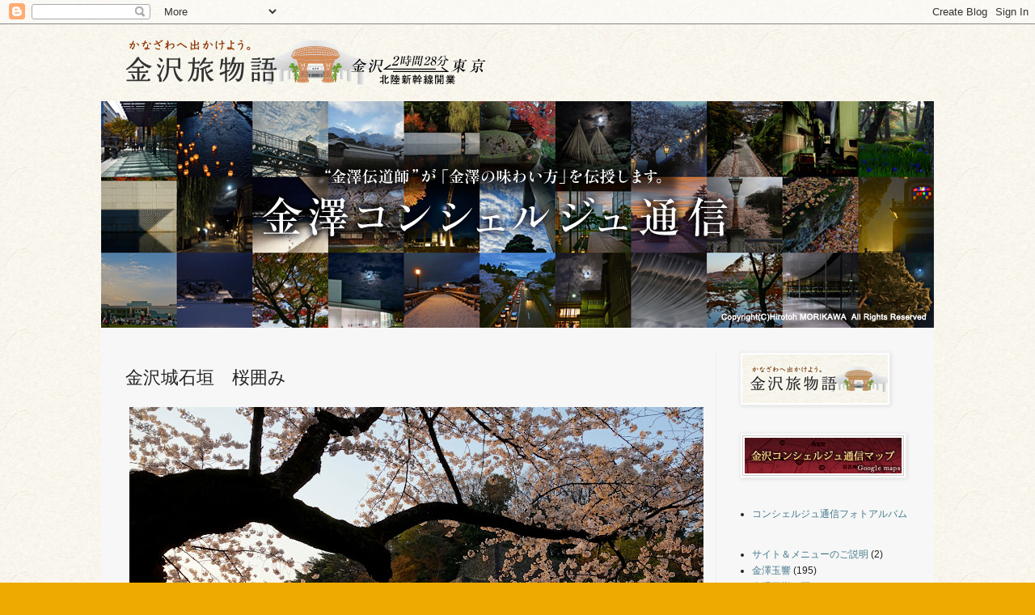

--- FILE ---
content_type: text/html; charset=UTF-8
request_url: http://concierge.kanazawa-kankoukyoukai.or.jp/2015/03/blog-post.html
body_size: 11145
content:
<!DOCTYPE html>
<html class='v2' dir='ltr' xmlns='http://www.w3.org/1999/xhtml' xmlns:b='http://www.google.com/2005/gml/b' xmlns:data='http://www.google.com/2005/gml/data' xmlns:expr='http://www.google.com/2005/gml/expr'>
<head>
<link href='https://www.blogger.com/static/v1/widgets/335934321-css_bundle_v2.css' rel='stylesheet' type='text/css'/>
<meta content='width=1100' name='viewport'/>
<meta content='text/html; charset=UTF-8' http-equiv='Content-Type'/>
<meta content='blogger' name='generator'/>
<link href='http://concierge.kanazawa-kankoukyoukai.or.jp/favicon.ico' rel='icon' type='image/x-icon'/>
<link href='http://concierge.kanazawa-kankoukyoukai.or.jp/2015/03/blog-post.html' rel='canonical'/>
<link rel="alternate" type="application/atom+xml" title="金澤コンシェルジュ通信 - Atom" href="http://concierge.kanazawa-kankoukyoukai.or.jp/feeds/posts/default" />
<link rel="alternate" type="application/rss+xml" title="金澤コンシェルジュ通信 - RSS" href="http://concierge.kanazawa-kankoukyoukai.or.jp/feeds/posts/default?alt=rss" />
<link rel="service.post" type="application/atom+xml" title="金澤コンシェルジュ通信 - Atom" href="https://www.blogger.com/feeds/6598700803280313202/posts/default" />

<link rel="alternate" type="application/atom+xml" title="金澤コンシェルジュ通信 - Atom" href="http://concierge.kanazawa-kankoukyoukai.or.jp/feeds/1999752734150607976/comments/default" />
<!--Can't find substitution for tag [blog.ieCssRetrofitLinks]-->
<link href='https://blogger.googleusercontent.com/img/b/R29vZ2xl/AVvXsEgEp1KBCl4Hrxvyiq3zwrjNDTHYbPG3v-M7LH_WLGZmG7X43ai6pi6s_nbxdn0iZGSXnU_MWDUGB0iLCx4phZQ4Ed4mIWVLTSU8tsedevlsE8Qxr8bM5_LbHBLN2Ogd2vewAcPQx-RoBsI/s710/%25E9%2587%2591%25E6%25B2%25A2%25E5%259F%258E%25E7%259F%25B3%25E5%259E%25A3%25E6%25A1%259CDSC08571.jpg' rel='image_src'/>
<meta content='http://concierge.kanazawa-kankoukyoukai.or.jp/2015/03/blog-post.html' property='og:url'/>
<meta content='金沢城石垣　桜囲み' property='og:title'/>
<meta content='　以前にも書いているけど、金澤での花見は廻りの風景との‘調和による美’を意識するとより味わい深い。ここは金沢城と兼六園を繋ぐ石川橋から真弓坂入口方面に向かって緩やかに降りていく蓮池門通りの中程。 　通り脇に斜面に、お堀通りを挟んで金沢城側にも二段に分かれて咲く桜、見事な石垣、その...' property='og:description'/>
<meta content='https://blogger.googleusercontent.com/img/b/R29vZ2xl/AVvXsEgEp1KBCl4Hrxvyiq3zwrjNDTHYbPG3v-M7LH_WLGZmG7X43ai6pi6s_nbxdn0iZGSXnU_MWDUGB0iLCx4phZQ4Ed4mIWVLTSU8tsedevlsE8Qxr8bM5_LbHBLN2Ogd2vewAcPQx-RoBsI/w1200-h630-p-k-no-nu/%25E9%2587%2591%25E6%25B2%25A2%25E5%259F%258E%25E7%259F%25B3%25E5%259E%25A3%25E6%25A1%259CDSC08571.jpg' property='og:image'/>
<title>金澤コンシェルジュ通信: 金沢城石垣&#12288;桜囲み</title>
<style id='page-skin-1' type='text/css'><!--
/*
-----------------------------------------------
Blogger Template Style
Name:     Simple
Designer: Blogger
URL:      www.blogger.com
----------------------------------------------- */
/* Content
----------------------------------------------- */
body {
font: normal normal 12px Arial, Tahoma, Helvetica, FreeSans, sans-serif;
color: #222222;
background: #eeaa00 url(http://3.bp.blogspot.com/-Wj9hLwsF9dU/Vq6uMWr1LoI/AAAAAAAAB2c/tTyk7-4MI08/s0-r/bk.jpg) repeat scroll top left;
padding: 0 40px 40px 40px;
}
html body .region-inner {
min-width: 0;
max-width: 100%;
width: auto;
}
h2 {
font-size: 22px;
}
a:link {
text-decoration:none;
color: #43798a;
}
a:visited {
text-decoration:none;
color: #888888;
}
a:hover {
text-decoration:underline;
color: #a2c4c9;
}
.body-fauxcolumn-outer .fauxcolumn-inner {
background: transparent none repeat scroll top left;
_background-image: none;
}
.body-fauxcolumn-outer .cap-top {
position: absolute;
z-index: 1;
height: 400px;
width: 100%;
}
.body-fauxcolumn-outer .cap-top .cap-left {
width: 100%;
background: transparent none repeat-x scroll top left;
_background-image: none;
}
.content-outer {
-moz-box-shadow: 0 0 40px rgba(0, 0, 0, .15);
-webkit-box-shadow: 0 0 5px rgba(0, 0, 0, .15);
-goog-ms-box-shadow: 0 0 10px #333333;
box-shadow: 0 0 40px rgba(0, 0, 0, .15);
margin-bottom: 1px;
}
.content-inner {
padding: 10px 10px;
}
.content-inner {
background-color: #f7f7f7;
}
/* Header
----------------------------------------------- */
.header-outer {
background: transparent url(//www.blogblog.com/1kt/simple/gradients_light.png) repeat-x scroll 0 -400px;
_background-image: none;
}
.Header h1 {
font: normal normal 60px Arial, Tahoma, Helvetica, FreeSans, sans-serif;
color: #ffffff;
text-shadow: 1px 2px 3px rgba(0, 0, 0, .2);
}
.Header h1 a {
color: #ffffff;
}
.Header .description {
font-size: 140%;
color: #ffffff;
}
.header-inner .Header .titlewrapper {
padding: 22px 30px;
}
.header-inner .Header .descriptionwrapper {
padding: 0 30px;
}
/* Tabs
----------------------------------------------- */
.tabs-inner .section:first-child {
border-top: 0 solid #eeeeee;
}
.tabs-inner .section:first-child ul {
margin-top: -0;
border-top: 0 solid #eeeeee;
border-left: 0 solid #eeeeee;
border-right: 0 solid #eeeeee;
}
.tabs-inner .widget ul {
background: #f5f5f5 url(//www.blogblog.com/1kt/simple/gradients_light.png) repeat-x scroll 0 -800px;
_background-image: none;
border-bottom: 1px solid #eeeeee;
margin-top: 0;
margin-left: -30px;
margin-right: -30px;
}
.tabs-inner .widget li a {
display: inline-block;
padding: .6em 1em;
font: normal normal 14px Arial, Tahoma, Helvetica, FreeSans, sans-serif;
color: #999999;
border-left: 1px solid #f7f7f7;
border-right: 1px solid #eeeeee;
}
.tabs-inner .widget li:first-child a {
border-left: none;
}
.tabs-inner .widget li.selected a, .tabs-inner .widget li a:hover {
color: #000000;
background-color: #eeeeee;
text-decoration: none;
}
/* Columns
----------------------------------------------- */
.main-outer {
border-top: 0 solid #eeeeee;
}
.fauxcolumn-left-outer .fauxcolumn-inner {
border-right: 1px solid #eeeeee;
}
.fauxcolumn-right-outer .fauxcolumn-inner {
border-left: 1px solid #eeeeee;
}
/* Headings
----------------------------------------------- */
div.widget > h2,
div.widget h2.title {
margin: 0 0 1em 0;
font: normal bold 11px Arial, Tahoma, Helvetica, FreeSans, sans-serif;
color: #000000;
}
/* Widgets
----------------------------------------------- */
.widget .zippy {
color: #999999;
text-shadow: 2px 2px 1px rgba(0, 0, 0, .1);
}
.widget .popular-posts ul {
list-style: none;
}
/* Posts
----------------------------------------------- */
h2.date-header {
font: normal bold 11px Arial, Tahoma, Helvetica, FreeSans, sans-serif;
}
.date-header span {
background-color: transparent;
color: #222222;
padding: inherit;
letter-spacing: inherit;
margin: inherit;
}
.main-inner {
padding-top: 30px;
padding-bottom: 30px;
}
.main-inner .column-center-inner {
padding: 0 15px;
}
.main-inner .column-center-inner .section {
margin: 0 15px;
}
.post {
margin: 0 0 25px 0;
}
h3.post-title, .comments h4 {
font: normal normal 22px Arial, Tahoma, Helvetica, FreeSans, sans-serif;
margin: .75em 0 0;
}
.post-body {
font-size: 110%;
line-height: 1.4;
position: relative;
}
.post-body img, .post-body .tr-caption-container, .Profile img, .Image img,
.BlogList .item-thumbnail img {
padding: 2px;
background: #ffffff;
border: 1px solid #eeeeee;
-moz-box-shadow: 1px 1px 5px rgba(0, 0, 0, .1);
-webkit-box-shadow: 1px 1px 5px rgba(0, 0, 0, .1);
box-shadow: 1px 1px 5px rgba(0, 0, 0, .1);
}
.post-body img, .post-body .tr-caption-container {
padding: 5px;
}
.post-body .tr-caption-container {
color: #222222;
}
.post-body .tr-caption-container img {
padding: 0;
background: transparent;
border: none;
-moz-box-shadow: 0 0 0 rgba(0, 0, 0, .1);
-webkit-box-shadow: 0 0 0 rgba(0, 0, 0, .1);
box-shadow: 0 0 0 rgba(0, 0, 0, .1);
}
.post-header {
margin: 0 0 1.5em;
line-height: 1.6;
font-size: 90%;
}
.post-footer {
margin: 20px -2px 0;
padding: 5px 10px;
color: #666666;
background-color: #f9f9f9;
border-bottom: 1px solid #eeeeee;
line-height: 1.6;
font-size: 90%;
}
#comments .comment-author {
padding-top: 1.5em;
border-top: 1px solid #eeeeee;
background-position: 0 1.5em;
}
#comments .comment-author:first-child {
padding-top: 0;
border-top: none;
}
.avatar-image-container {
margin: .2em 0 0;
}
#comments .avatar-image-container img {
border: 1px solid #eeeeee;
}
/* Comments
----------------------------------------------- */
.comments .comments-content .icon.blog-author {
background-repeat: no-repeat;
background-image: url([data-uri]);
}
.comments .comments-content .loadmore a {
border-top: 1px solid #999999;
border-bottom: 1px solid #999999;
}
.comments .comment-thread.inline-thread {
background-color: #f9f9f9;
}
.comments .continue {
border-top: 2px solid #999999;
}
/* Accents
---------------------------------------------- */
.section-columns td.columns-cell {
border-left: 1px solid #eeeeee;
}
.blog-pager {
background: transparent none no-repeat scroll top center;
}
.blog-pager-older-link, .home-link,
.blog-pager-newer-link {
background-color: #f7f7f7;
padding: 5px;
}
.footer-outer {
border-top: 0 dashed #bbbbbb;
}
/* Mobile
----------------------------------------------- */
body.mobile  {
background-size: auto;
}
.mobile .body-fauxcolumn-outer {
background: transparent none repeat scroll top left;
}
.mobile .body-fauxcolumn-outer .cap-top {
background-size: 100% auto;
}
.mobile .content-outer {
-webkit-box-shadow: 0 0 3px rgba(0, 0, 0, .15);
box-shadow: 0 0 3px rgba(0, 0, 0, .15);
}
.mobile .tabs-inner .widget ul {
margin-left: 0;
margin-right: 0;
}
.mobile .post {
margin: 0;
}
.mobile .main-inner .column-center-inner .section {
margin: 0;
}
.mobile .date-header span {
padding: 0.1em 10px;
margin: 0 -10px;
}
.mobile h3.post-title {
margin: 0;
}
.mobile .blog-pager {
background: transparent none no-repeat scroll top center;
}
.mobile .footer-outer {
border-top: none;
}
.mobile .main-inner, .mobile .footer-inner {
background-color: #f7f7f7;
}
.mobile-index-contents {
color: #222222;
}
.mobile-link-button {
background-color: #43798a;
}
.mobile-link-button a:link, .mobile-link-button a:visited {
color: #ffffff;
}
.mobile .tabs-inner .section:first-child {
border-top: none;
}
.mobile .tabs-inner .PageList .widget-content {
background-color: #eeeeee;
color: #000000;
border-top: 1px solid #eeeeee;
border-bottom: 1px solid #eeeeee;
}
.mobile .tabs-inner .PageList .widget-content .pagelist-arrow {
border-left: 1px solid #eeeeee;
}
.content-outer {
-moz-box-shadow: none;
-goog-ms-box-shadow: none;
box-shadow: none;
}
.content-inner {
padding:0px;
}
div.widget > h2, div.widget h2.title {
margin: 0 0 0.5em 0;
font: normal bold 11px Arial, Tahoma, Helvetica, FreeSans, sans-serif;
color: #000000;
}
.post-body img{
background: none;
border: none;
-moz-box-shadow: none;
-webkit-box-shadow: none;
box-shadow: none;
}
--></style>
<style id='template-skin-1' type='text/css'><!--
body {
min-width: 1030px;
}
.content-outer, .content-fauxcolumn-outer, .region-inner {
min-width: 1030px;
max-width: 1030px;
_width: 1030px;
}
.main-inner .columns {
padding-left: 0px;
padding-right: 270px;
}
.main-inner .fauxcolumn-center-outer {
left: 0px;
right: 270px;
/* IE6 does not respect left and right together */
_width: expression(this.parentNode.offsetWidth -
parseInt("0px") -
parseInt("270px") + 'px');
}
.main-inner .fauxcolumn-left-outer {
width: 0px;
}
.main-inner .fauxcolumn-right-outer {
width: 270px;
}
.main-inner .column-left-outer {
width: 0px;
right: 100%;
margin-left: -0px;
}
.main-inner .column-right-outer {
width: 270px;
margin-right: -270px;
}
#layout {
min-width: 0;
}
#layout .content-outer {
min-width: 0;
width: 800px;
}
#layout .region-inner {
min-width: 0;
width: auto;
}
--></style>
<script type='text/javascript'>
var gaJsHost = (("https:" == document.location.protocol) ? "https://ssl." : "http://www.");
document.write(unescape("%3Cscript src='" + gaJsHost + "google-analytics.com/ga.js' type='text/javascript'%3E%3C/script%3E"));
</script>
<script type='text/javascript'>
try {
var pageTracker = _gat._getTracker("UA-15998932-1");
pageTracker._trackPageview();
} catch(err) {}</script>
<link href='https://www.blogger.com/dyn-css/authorization.css?targetBlogID=6598700803280313202&amp;zx=d726cb67-0c0c-4fa4-a8a1-0cb86e5d7a0f' media='none' onload='if(media!=&#39;all&#39;)media=&#39;all&#39;' rel='stylesheet'/><noscript><link href='https://www.blogger.com/dyn-css/authorization.css?targetBlogID=6598700803280313202&amp;zx=d726cb67-0c0c-4fa4-a8a1-0cb86e5d7a0f' rel='stylesheet'/></noscript>
<meta name='google-adsense-platform-account' content='ca-host-pub-1556223355139109'/>
<meta name='google-adsense-platform-domain' content='blogspot.com'/>

</head>
<body class='loading variant-bold'>
<div class='navbar section' id='navbar' name='Navbar'><div class='widget Navbar' data-version='1' id='Navbar1'><script type="text/javascript">
    function setAttributeOnload(object, attribute, val) {
      if(window.addEventListener) {
        window.addEventListener('load',
          function(){ object[attribute] = val; }, false);
      } else {
        window.attachEvent('onload', function(){ object[attribute] = val; });
      }
    }
  </script>
<div id="navbar-iframe-container"></div>
<script type="text/javascript" src="https://apis.google.com/js/platform.js"></script>
<script type="text/javascript">
      gapi.load("gapi.iframes:gapi.iframes.style.bubble", function() {
        if (gapi.iframes && gapi.iframes.getContext) {
          gapi.iframes.getContext().openChild({
              url: 'https://www.blogger.com/navbar/6598700803280313202?po\x3d1999752734150607976\x26origin\x3dhttp://concierge.kanazawa-kankoukyoukai.or.jp',
              where: document.getElementById("navbar-iframe-container"),
              id: "navbar-iframe"
          });
        }
      });
    </script><script type="text/javascript">
(function() {
var script = document.createElement('script');
script.type = 'text/javascript';
script.src = '//pagead2.googlesyndication.com/pagead/js/google_top_exp.js';
var head = document.getElementsByTagName('head')[0];
if (head) {
head.appendChild(script);
}})();
</script>
</div></div>
<div class='body-fauxcolumns'>
<div class='fauxcolumn-outer body-fauxcolumn-outer'>
<div class='cap-top'>
<div class='cap-left'></div>
<div class='cap-right'></div>
</div>
<div class='fauxborder-left'>
<div class='fauxborder-right'></div>
<div class='fauxcolumn-inner'>
</div>
</div>
<div class='cap-bottom'>
<div class='cap-left'></div>
<div class='cap-right'></div>
</div>
</div>
</div>
<div class='content'>
<div class='content-fauxcolumns'>
<div class='fauxcolumn-outer content-fauxcolumn-outer'>
<div class='cap-top'>
<div class='cap-left'></div>
<div class='cap-right'></div>
</div>
<div class='fauxborder-left'>
<div class='fauxborder-right'></div>
<div class='fauxcolumn-inner'>
</div>
</div>
<div class='cap-bottom'>
<div class='cap-left'></div>
<div class='cap-right'></div>
</div>
</div>
</div>
<div class='content-outer'>
<div class='content-cap-top cap-top'>
<div class='cap-left'></div>
<div class='cap-right'></div>
</div>
<div class='fauxborder-left content-fauxborder-left'>
<div class='fauxborder-right content-fauxborder-right'></div>
<div class='content-inner'>
<header>
<div class='header-outer'>
<div class='header-cap-top cap-top'>
<div class='cap-left'></div>
<div class='cap-right'></div>
</div>
<div class='fauxborder-left header-fauxborder-left'>
<div class='fauxborder-right header-fauxborder-right'></div>
<div class='region-inner header-inner'>
<div class='header section' id='header' name='ヘッダー'><div class='widget Header' data-version='1' id='Header1'>
<div id='header-inner'>
<a href='http://concierge.kanazawa-kankoukyoukai.or.jp/' style='display: block'>
<img alt='金澤コンシェルジュ通信' height='375px; ' id='Header1_headerimg' src='https://blogger.googleusercontent.com/img/b/R29vZ2xl/AVvXsEgLn2vKmSOVIJX3PDmM5XDUN1rggbcZYwRKjVCXJIEcy1bSystys7IIw649-d7WFv87O-BJl6Exj7jIpgZgzwaxyTRDQP7IuXQECcH3xV8-2FfQIuG0aRotxuNtlNMruB_gJcEehJAEqABK/s1600-r/header.jpg' style='display: block' width='1030px; '/>
</a>
</div>
</div></div>
</div>
</div>
<div class='header-cap-bottom cap-bottom'>
<div class='cap-left'></div>
<div class='cap-right'></div>
</div>
</div>
</header>
<div class='tabs-outer'>
<div class='tabs-cap-top cap-top'>
<div class='cap-left'></div>
<div class='cap-right'></div>
</div>
<div class='fauxborder-left tabs-fauxborder-left'>
<div class='fauxborder-right tabs-fauxborder-right'></div>
<div class='region-inner tabs-inner'>
<div class='tabs no-items section' id='crosscol' name='Cross-Column'></div>
<div class='tabs no-items section' id='crosscol-overflow' name='Cross-Column 2'></div>
</div>
</div>
<div class='tabs-cap-bottom cap-bottom'>
<div class='cap-left'></div>
<div class='cap-right'></div>
</div>
</div>
<div class='main-outer'>
<div class='main-cap-top cap-top'>
<div class='cap-left'></div>
<div class='cap-right'></div>
</div>
<div class='fauxborder-left main-fauxborder-left'>
<div class='fauxborder-right main-fauxborder-right'></div>
<div class='region-inner main-inner'>
<div class='columns fauxcolumns'>
<div class='fauxcolumn-outer fauxcolumn-center-outer'>
<div class='cap-top'>
<div class='cap-left'></div>
<div class='cap-right'></div>
</div>
<div class='fauxborder-left'>
<div class='fauxborder-right'></div>
<div class='fauxcolumn-inner'>
</div>
</div>
<div class='cap-bottom'>
<div class='cap-left'></div>
<div class='cap-right'></div>
</div>
</div>
<div class='fauxcolumn-outer fauxcolumn-left-outer'>
<div class='cap-top'>
<div class='cap-left'></div>
<div class='cap-right'></div>
</div>
<div class='fauxborder-left'>
<div class='fauxborder-right'></div>
<div class='fauxcolumn-inner'>
</div>
</div>
<div class='cap-bottom'>
<div class='cap-left'></div>
<div class='cap-right'></div>
</div>
</div>
<div class='fauxcolumn-outer fauxcolumn-right-outer'>
<div class='cap-top'>
<div class='cap-left'></div>
<div class='cap-right'></div>
</div>
<div class='fauxborder-left'>
<div class='fauxborder-right'></div>
<div class='fauxcolumn-inner'>
</div>
</div>
<div class='cap-bottom'>
<div class='cap-left'></div>
<div class='cap-right'></div>
</div>
</div>
<!-- corrects IE6 width calculation -->
<div class='columns-inner'>
<div class='column-center-outer'>
<div class='column-center-inner'>
<div class='main section' id='main' name='メイン'><div class='widget Blog' data-version='1' id='Blog1'>
<div class='blog-posts hfeed'>

          <div class="date-outer">
        

          <div class="date-posts">
        
<div class='post-outer'>
<div class='post hentry uncustomized-post-template' itemprop='blogPost' itemscope='itemscope' itemtype='http://schema.org/BlogPosting'>
<meta content='https://blogger.googleusercontent.com/img/b/R29vZ2xl/AVvXsEgEp1KBCl4Hrxvyiq3zwrjNDTHYbPG3v-M7LH_WLGZmG7X43ai6pi6s_nbxdn0iZGSXnU_MWDUGB0iLCx4phZQ4Ed4mIWVLTSU8tsedevlsE8Qxr8bM5_LbHBLN2Ogd2vewAcPQx-RoBsI/s710/%25E9%2587%2591%25E6%25B2%25A2%25E5%259F%258E%25E7%259F%25B3%25E5%259E%25A3%25E6%25A1%259CDSC08571.jpg' itemprop='image_url'/>
<meta content='6598700803280313202' itemprop='blogId'/>
<meta content='1999752734150607976' itemprop='postId'/>
<a name='1999752734150607976'></a>
<h3 class='post-title entry-title' itemprop='name'>
金沢城石垣&#12288;桜囲み
</h3>
<div class='post-header'>
<div class='post-header-line-1'></div>
</div>
<div class='post-body entry-content' id='post-body-1999752734150607976' itemprop='description articleBody'>
<div class="separator" style="clear: both; text-align: center;"><a href="https://blogger.googleusercontent.com/img/b/R29vZ2xl/AVvXsEgEp1KBCl4Hrxvyiq3zwrjNDTHYbPG3v-M7LH_WLGZmG7X43ai6pi6s_nbxdn0iZGSXnU_MWDUGB0iLCx4phZQ4Ed4mIWVLTSU8tsedevlsE8Qxr8bM5_LbHBLN2Ogd2vewAcPQx-RoBsI/s1600/%25E9%2587%2591%25E6%25B2%25A2%25E5%259F%258E%25E7%259F%25B3%25E5%259E%25A3%25E6%25A1%259CDSC08571.jpg" imageanchor="1" style="clear: left; float: left; margin-bottom: 1em; margin-right: 1em;"><img border="0" src="https://blogger.googleusercontent.com/img/b/R29vZ2xl/AVvXsEgEp1KBCl4Hrxvyiq3zwrjNDTHYbPG3v-M7LH_WLGZmG7X43ai6pi6s_nbxdn0iZGSXnU_MWDUGB0iLCx4phZQ4Ed4mIWVLTSU8tsedevlsE8Qxr8bM5_LbHBLN2Ogd2vewAcPQx-RoBsI/s710/%25E9%2587%2591%25E6%25B2%25A2%25E5%259F%258E%25E7%259F%25B3%25E5%259E%25A3%25E6%25A1%259CDSC08571.jpg" /></a></div><span style="font-family: &quot;georgia&quot; , &quot;times new roman&quot; , serif;"><b>&#12288;以前にも書いているけど&#12289;金澤での花見は廻りの風景との&#8216;調和による美&#8217;を意識するとより味わい深い&#12290;ここは金沢城と兼六園を繋ぐ石川橋から真弓坂入口方面に向かって緩やかに降りていく蓮池門通りの中程&#12290; &#12288;通り脇に斜面に&#12289;お堀通りを挟んで金沢城側にも二段に分かれて咲く桜&#12289;見事な石垣&#12289;その上&#12300;本丸園地の森&#12301;の木々たち&#12539;&#12539;&#12539;それらで構成される刻々と変化する光景を眺めつつそぞろ歩いて&#12289;よくこの場所に立ち止まる&#12290; &#12288;</b></span><br />
<span style="font-family: &quot;georgia&quot; , &quot;times new roman&quot; , serif;"><b>&#12288;絵師がその腕前を駆使して描いた様な枝ぶりの下から覗く陰影に富む石垣の造形&#12289;取り囲む&#8216;遠く近くに&#8217;咲く桜&#12289;それらのバランスについつい見とれてしまう&#12290;絵画の中を彷徨っているかの様な花見&#12289;の一コマ&#12290;</b></span><br />
<span style="font-family: &quot;georgia&quot; , &quot;times new roman&quot; , serif;"><b>2014年4月11日17時55分撮影 </b></span> <small>この場所を中心に <a href="https://maps.google.com/maps/ms?ie=UTF8&amp;msa=0&amp;msid=212562231243456614575.000476d101fcf25a3d507&amp;t=m&amp;ll=36.5626364,136.6605314&amp;spn=0.000474,0.001392&amp;z=19&amp;source=embed" style="color: blue; text-align: left;" target="_blank">金澤コンシェルジュ通信マップ</a> を表示</small>
<div style='clear: both;'></div>
</div>
<div class='post-footer'>
<div class='post-footer-line post-footer-line-1'>
<span class='post-author vcard'>
投稿者
<span class='fn' itemprop='author' itemscope='itemscope' itemtype='http://schema.org/Person'>
<meta content='https://www.blogger.com/profile/11428041053931142866' itemprop='url'/>
<a class='g-profile' href='https://www.blogger.com/profile/11428041053931142866' rel='author' title='author profile'>
<span itemprop='name'>モリ川  ヒロトー</span>
</a>
</span>
</span>
<span class='post-timestamp'>
</span>
<span class='post-comment-link'>
</span>
<span class='post-icons'>
</span>
<div class='post-share-buttons goog-inline-block'>
</div>
</div>
<div class='post-footer-line post-footer-line-2'>
<span class='post-labels'>
ラベル:
<a href='http://concierge.kanazawa-kankoukyoukai.or.jp/search/label/%E9%87%91%E6%BE%A4%E7%8E%89%E9%9F%BF' rel='tag'>金澤玉響</a>,
<a href='http://concierge.kanazawa-kankoukyoukai.or.jp/search/label/%E9%87%91%E6%BE%A4%E7%8E%89%E9%9F%BF%E3%80%9C%E6%98%A5' rel='tag'>金澤玉響&#12316;春</a>
</span>
</div>
<div class='post-footer-line post-footer-line-3'>
<span class='post-location'>
</span>
</div>
</div>
</div>
<div class='comments' id='comments'>
<a name='comments'></a>
</div>
</div>

        </div></div>
      
</div>
<div class='blog-pager' id='blog-pager'>
<span id='blog-pager-newer-link'>
<a class='blog-pager-newer-link' href='http://concierge.kanazawa-kankoukyoukai.or.jp/2015/07/blog-post.html' id='Blog1_blog-pager-newer-link' title='次の投稿'>次の投稿</a>
</span>
<span id='blog-pager-older-link'>
<a class='blog-pager-older-link' href='http://concierge.kanazawa-kankoukyoukai.or.jp/2015/02/blog-post_24.html' id='Blog1_blog-pager-older-link' title='前の投稿'>前の投稿</a>
</span>
<a class='home-link' href='http://concierge.kanazawa-kankoukyoukai.or.jp/'>ホーム</a>
</div>
<div class='clear'></div>
<div class='post-feeds'>
</div>
</div></div>
</div>
</div>
<div class='column-left-outer'>
<div class='column-left-inner'>
<aside>
</aside>
</div>
</div>
<div class='column-right-outer'>
<div class='column-right-inner'>
<aside>
<div class='sidebar section' id='sidebar-right-1'><div class='widget Image' data-version='1' id='Image1'>
<div class='widget-content'>
<a href='http://www.kanazawa-kankoukyoukai.or.jp/' target='_blank'>
<img alt='金沢旅物語' height='60' id='Image1_img' src='https://blogger.googleusercontent.com/img/b/R29vZ2xl/AVvXsEhzZBu1NN7T7cNYVjjxta8tcvlUyNpHFlaSzeXUAN7RlRnKLULiYcIYmdS1r0NIMHDt_60X-99FYJrjwm3Pg9ka7YPAhDLvpD-B-nwXJqPjeEhATp4Pm2PEN9YwpLtq5UixDPV_kkZ28EOU/s1600-r/bnr_03.gif' width='180'/>
</a>
<br/>
</div>
<div class='clear'></div>
</div><div class='widget Image' data-version='1' id='Image2'>
<div class='widget-content'>
<a href='http://maps.google.com/maps/ms?ie=UTF&msa=0&msid=112515886056798013664.000476d101fcf25a3d507' target='_blank'>
<img alt='金澤コンシェルジュ通信マップ' height='50' id='Image2_img' src='https://blogger.googleusercontent.com/img/b/R29vZ2xl/AVvXsEinoEr1QWHWwH9jnjgR12566MAk9N-lL1xmt3yhqcmz0R3KF1amasDQ24aiUfWlEOnI5rpZlTKsv0a3oiSo9lk-GblsDZrnDX44y_Bc0X8hIrN4AnhnlE4HTeWVBLVUp0pmnoS0VyRHkcEa/s220/bnr_map.gif' width='200'/>
</a>
<br/>
</div>
<div class='clear'></div>
</div><div class='widget LinkList' data-version='1' id='LinkList1'>
<div class='widget-content'>
<ul>
<li><a href='https://picasaweb.google.com/108168061233298655326/Photo'>コンシェルジュ通信フォトアルバム</a></li>
</ul>
<div class='clear'></div>
</div>
</div><div class='widget Label' data-version='1' id='Label1'>
<div class='widget-content list-label-widget-content'>
<ul>
<li>
<a dir='ltr' href='http://concierge.kanazawa-kankoukyoukai.or.jp/search/label/%E3%82%B5%E3%82%A4%E3%83%88%EF%BC%86%E3%83%A1%E3%83%8B%E3%83%A5%E3%83%BC%E3%81%AE%E3%81%94%E8%AA%AC%E6%98%8E'>サイト&#65286;メニューのご説明</a>
<span dir='ltr'>(2)</span>
</li>
<li>
<a dir='ltr' href='http://concierge.kanazawa-kankoukyoukai.or.jp/search/label/%E9%87%91%E6%BE%A4%E7%8E%89%E9%9F%BF'>金澤玉響</a>
<span dir='ltr'>(195)</span>
</li>
<li>
<a dir='ltr' href='http://concierge.kanazawa-kankoukyoukai.or.jp/search/label/%E9%87%91%E6%BE%A4%E7%8E%89%E9%9F%BF%E3%80%9C%E5%A4%8F'>金澤玉響&#12316;夏</a>
<span dir='ltr'>(43)</span>
</li>
<li>
<a dir='ltr' href='http://concierge.kanazawa-kankoukyoukai.or.jp/search/label/%E9%87%91%E6%BE%A4%E7%8E%89%E9%9F%BF%E3%80%9C%E7%A7%8B'>金澤玉響&#12316;秋</a>
<span dir='ltr'>(47)</span>
</li>
<li>
<a dir='ltr' href='http://concierge.kanazawa-kankoukyoukai.or.jp/search/label/%E9%87%91%E6%BE%A4%E7%8E%89%E9%9F%BF%E3%80%9C%E6%98%A5'>金澤玉響&#12316;春</a>
<span dir='ltr'>(54)</span>
</li>
<li>
<a dir='ltr' href='http://concierge.kanazawa-kankoukyoukai.or.jp/search/label/%E9%87%91%E6%BE%A4%E7%8E%89%E9%9F%BF%E3%80%9C%E5%86%AC'>金澤玉響&#12316;冬</a>
<span dir='ltr'>(50)</span>
</li>
<li>
<a dir='ltr' href='http://concierge.kanazawa-kankoukyoukai.or.jp/search/label/%E9%87%91%E6%BE%A4%E7%8F%BE%E5%9C%A8%E5%A4%A2%E5%B9%BB%EF%BC%88%E3%82%A4%E3%83%A1%E3%83%BC%E3%82%B8%E6%98%A0%E5%83%8F%EF%BC%89'>金澤現在夢幻&#65288;イメージ映像&#65289;</a>
<span dir='ltr'>(3)</span>
</li>
<li>
<a dir='ltr' href='http://concierge.kanazawa-kankoukyoukai.or.jp/search/label/%E9%87%91%E6%BE%A4%E7%BE%8E%E6%84%8F%E8%AD%98%E5%8E%9F%E5%99%A8'>金澤美意識原器</a>
<span dir='ltr'>(1)</span>
</li>
<li>
<a dir='ltr' href='http://concierge.kanazawa-kankoukyoukai.or.jp/search/label/%E9%87%91%E6%BE%A4%E6%B5%81%E5%84%80'>金澤流儀</a>
<span dir='ltr'>(2)</span>
</li>
<li>
<a dir='ltr' href='http://concierge.kanazawa-kankoukyoukai.or.jp/search/label/%E8%A6%8B%E4%B8%8A%E3%81%92%E6%9C%88%20%E5%B0%8F%E8%B7%AF%E6%9C%88'>見上げ月 小路月</a>
<span dir='ltr'>(39)</span>
</li>
</ul>
<div class='clear'></div>
</div>
</div><div class='widget BlogArchive' data-version='1' id='BlogArchive1'>
<h2>月毎に表示</h2>
<div class='widget-content'>
<div id='ArchiveList'>
<div id='BlogArchive1_ArchiveList'>
<select id='BlogArchive1_ArchiveMenu'>
<option value=''>月毎に表示</option>
<option value='http://concierge.kanazawa-kankoukyoukai.or.jp/2018/08/'>8月 (1)</option>
<option value='http://concierge.kanazawa-kankoukyoukai.or.jp/2018/05/'>5月 (4)</option>
<option value='http://concierge.kanazawa-kankoukyoukai.or.jp/2018/04/'>4月 (4)</option>
<option value='http://concierge.kanazawa-kankoukyoukai.or.jp/2017/02/'>2月 (2)</option>
<option value='http://concierge.kanazawa-kankoukyoukai.or.jp/2016/07/'>7月 (2)</option>
<option value='http://concierge.kanazawa-kankoukyoukai.or.jp/2016/06/'>6月 (2)</option>
<option value='http://concierge.kanazawa-kankoukyoukai.or.jp/2016/05/'>5月 (2)</option>
<option value='http://concierge.kanazawa-kankoukyoukai.or.jp/2016/04/'>4月 (2)</option>
<option value='http://concierge.kanazawa-kankoukyoukai.or.jp/2015/11/'>11月 (2)</option>
<option value='http://concierge.kanazawa-kankoukyoukai.or.jp/2015/08/'>8月 (7)</option>
<option value='http://concierge.kanazawa-kankoukyoukai.or.jp/2015/07/'>7月 (5)</option>
<option value='http://concierge.kanazawa-kankoukyoukai.or.jp/2015/03/'>3月 (1)</option>
<option value='http://concierge.kanazawa-kankoukyoukai.or.jp/2015/02/'>2月 (4)</option>
<option value='http://concierge.kanazawa-kankoukyoukai.or.jp/2015/01/'>1月 (10)</option>
<option value='http://concierge.kanazawa-kankoukyoukai.or.jp/2014/12/'>12月 (4)</option>
<option value='http://concierge.kanazawa-kankoukyoukai.or.jp/2014/11/'>11月 (2)</option>
<option value='http://concierge.kanazawa-kankoukyoukai.or.jp/2014/10/'>10月 (2)</option>
<option value='http://concierge.kanazawa-kankoukyoukai.or.jp/2014/07/'>7月 (1)</option>
<option value='http://concierge.kanazawa-kankoukyoukai.or.jp/2014/06/'>6月 (1)</option>
<option value='http://concierge.kanazawa-kankoukyoukai.or.jp/2014/05/'>5月 (1)</option>
<option value='http://concierge.kanazawa-kankoukyoukai.or.jp/2014/04/'>4月 (3)</option>
<option value='http://concierge.kanazawa-kankoukyoukai.or.jp/2014/03/'>3月 (1)</option>
<option value='http://concierge.kanazawa-kankoukyoukai.or.jp/2014/01/'>1月 (1)</option>
<option value='http://concierge.kanazawa-kankoukyoukai.or.jp/2013/12/'>12月 (2)</option>
<option value='http://concierge.kanazawa-kankoukyoukai.or.jp/2013/11/'>11月 (1)</option>
<option value='http://concierge.kanazawa-kankoukyoukai.or.jp/2013/09/'>9月 (2)</option>
<option value='http://concierge.kanazawa-kankoukyoukai.or.jp/2013/07/'>7月 (2)</option>
<option value='http://concierge.kanazawa-kankoukyoukai.or.jp/2013/06/'>6月 (3)</option>
<option value='http://concierge.kanazawa-kankoukyoukai.or.jp/2013/05/'>5月 (2)</option>
<option value='http://concierge.kanazawa-kankoukyoukai.or.jp/2013/03/'>3月 (2)</option>
<option value='http://concierge.kanazawa-kankoukyoukai.or.jp/2013/02/'>2月 (4)</option>
<option value='http://concierge.kanazawa-kankoukyoukai.or.jp/2013/01/'>1月 (1)</option>
<option value='http://concierge.kanazawa-kankoukyoukai.or.jp/2012/12/'>12月 (2)</option>
<option value='http://concierge.kanazawa-kankoukyoukai.or.jp/2012/11/'>11月 (6)</option>
<option value='http://concierge.kanazawa-kankoukyoukai.or.jp/2012/10/'>10月 (3)</option>
<option value='http://concierge.kanazawa-kankoukyoukai.or.jp/2012/09/'>9月 (3)</option>
<option value='http://concierge.kanazawa-kankoukyoukai.or.jp/2012/08/'>8月 (2)</option>
<option value='http://concierge.kanazawa-kankoukyoukai.or.jp/2012/06/'>6月 (2)</option>
<option value='http://concierge.kanazawa-kankoukyoukai.or.jp/2012/05/'>5月 (4)</option>
<option value='http://concierge.kanazawa-kankoukyoukai.or.jp/2012/04/'>4月 (2)</option>
<option value='http://concierge.kanazawa-kankoukyoukai.or.jp/2012/03/'>3月 (10)</option>
<option value='http://concierge.kanazawa-kankoukyoukai.or.jp/2012/02/'>2月 (4)</option>
<option value='http://concierge.kanazawa-kankoukyoukai.or.jp/2012/01/'>1月 (2)</option>
<option value='http://concierge.kanazawa-kankoukyoukai.or.jp/2011/12/'>12月 (2)</option>
<option value='http://concierge.kanazawa-kankoukyoukai.or.jp/2011/11/'>11月 (8)</option>
<option value='http://concierge.kanazawa-kankoukyoukai.or.jp/2011/10/'>10月 (3)</option>
<option value='http://concierge.kanazawa-kankoukyoukai.or.jp/2011/09/'>9月 (7)</option>
<option value='http://concierge.kanazawa-kankoukyoukai.or.jp/2011/08/'>8月 (7)</option>
<option value='http://concierge.kanazawa-kankoukyoukai.or.jp/2011/07/'>7月 (1)</option>
<option value='http://concierge.kanazawa-kankoukyoukai.or.jp/2011/05/'>5月 (1)</option>
<option value='http://concierge.kanazawa-kankoukyoukai.or.jp/2011/04/'>4月 (1)</option>
<option value='http://concierge.kanazawa-kankoukyoukai.or.jp/2011/03/'>3月 (5)</option>
<option value='http://concierge.kanazawa-kankoukyoukai.or.jp/2011/02/'>2月 (1)</option>
<option value='http://concierge.kanazawa-kankoukyoukai.or.jp/2011/01/'>1月 (2)</option>
<option value='http://concierge.kanazawa-kankoukyoukai.or.jp/2010/11/'>11月 (2)</option>
<option value='http://concierge.kanazawa-kankoukyoukai.or.jp/2010/10/'>10月 (1)</option>
<option value='http://concierge.kanazawa-kankoukyoukai.or.jp/2010/09/'>9月 (3)</option>
<option value='http://concierge.kanazawa-kankoukyoukai.or.jp/2010/08/'>8月 (1)</option>
<option value='http://concierge.kanazawa-kankoukyoukai.or.jp/2010/07/'>7月 (1)</option>
<option value='http://concierge.kanazawa-kankoukyoukai.or.jp/2010/06/'>6月 (2)</option>
<option value='http://concierge.kanazawa-kankoukyoukai.or.jp/2010/05/'>5月 (1)</option>
<option value='http://concierge.kanazawa-kankoukyoukai.or.jp/2010/04/'>4月 (1)</option>
<option value='http://concierge.kanazawa-kankoukyoukai.or.jp/2010/03/'>3月 (2)</option>
<option value='http://concierge.kanazawa-kankoukyoukai.or.jp/2010/02/'>2月 (2)</option>
<option value='http://concierge.kanazawa-kankoukyoukai.or.jp/2010/01/'>1月 (3)</option>
<option value='http://concierge.kanazawa-kankoukyoukai.or.jp/2009/12/'>12月 (1)</option>
<option value='http://concierge.kanazawa-kankoukyoukai.or.jp/2009/11/'>11月 (2)</option>
<option value='http://concierge.kanazawa-kankoukyoukai.or.jp/2009/10/'>10月 (4)</option>
<option value='http://concierge.kanazawa-kankoukyoukai.or.jp/2009/08/'>8月 (4)</option>
<option value='http://concierge.kanazawa-kankoukyoukai.or.jp/2009/05/'>5月 (3)</option>
<option value='http://concierge.kanazawa-kankoukyoukai.or.jp/2009/04/'>4月 (1)</option>
<option value='http://concierge.kanazawa-kankoukyoukai.or.jp/2009/03/'>3月 (1)</option>
<option value='http://concierge.kanazawa-kankoukyoukai.or.jp/2008/03/'>3月 (2)</option>
<option value='http://concierge.kanazawa-kankoukyoukai.or.jp/2008/02/'>2月 (1)</option>
</select>
</div>
</div>
<div class='clear'></div>
</div>
</div><div class='widget Profile' data-version='1' id='Profile1'>
<h2>プロフィール</h2>
<div class='widget-content'>
<ul>
<li><a class='profile-name-link g-profile' href='https://www.blogger.com/profile/11428041053931142866' style='background-image: url(//www.blogger.com/img/logo-16.png);'>モリ川  ヒロトー</a></li>
<li><a class='profile-name-link g-profile' href='https://www.blogger.com/profile/13318068986843499979' style='background-image: url(//www.blogger.com/img/logo-16.png);'>モリ川ヒロトー</a></li>
</ul>
<div class='clear'></div>
</div>
</div></div>
</aside>
</div>
</div>
</div>
<div style='clear: both'></div>
<!-- columns -->
</div>
<!-- main -->
</div>
</div>
<div class='main-cap-bottom cap-bottom'>
<div class='cap-left'></div>
<div class='cap-right'></div>
</div>
</div>
<footer>
<div class='footer-outer'>
<div class='footer-cap-top cap-top'>
<div class='cap-left'></div>
<div class='cap-right'></div>
</div>
<div class='fauxborder-left footer-fauxborder-left'>
<div class='fauxborder-right footer-fauxborder-right'></div>
<div class='region-inner footer-inner'>
<div class='foot no-items section' id='footer-1'></div>
<!-- outside of the include in order to lock Attribution widget -->
<div class='foot section' id='footer-3' name='フッター'><div class='widget Attribution' data-version='1' id='Attribution1'>
<div class='widget-content' style='text-align: center;'>
&#12300;シンプル&#12301;テーマ. Powered by <a href='https://www.blogger.com' target='_blank'>Blogger</a>.
</div>
<div class='clear'></div>
</div></div>
</div>
</div>
<div class='footer-cap-bottom cap-bottom'>
<div class='cap-left'></div>
<div class='cap-right'></div>
</div>
</div>
</footer>
<!-- content -->
</div>
</div>
<div class='content-cap-bottom cap-bottom'>
<div class='cap-left'></div>
<div class='cap-right'></div>
</div>
</div>
</div>
<script type='text/javascript'>
    window.setTimeout(function() {
        document.body.className = document.body.className.replace('loading', '');
      }, 10);
  </script>

<script type="text/javascript" src="https://www.blogger.com/static/v1/widgets/3845888474-widgets.js"></script>
<script type='text/javascript'>
window['__wavt'] = 'AOuZoY4gOJbZXsp8M5ct6QbK2Ah86ey7lg:1768777879540';_WidgetManager._Init('//www.blogger.com/rearrange?blogID\x3d6598700803280313202','//concierge.kanazawa-kankoukyoukai.or.jp/2015/03/blog-post.html','6598700803280313202');
_WidgetManager._SetDataContext([{'name': 'blog', 'data': {'blogId': '6598700803280313202', 'title': '\u91d1\u6fa4\u30b3\u30f3\u30b7\u30a7\u30eb\u30b8\u30e5\u901a\u4fe1', 'url': 'http://concierge.kanazawa-kankoukyoukai.or.jp/2015/03/blog-post.html', 'canonicalUrl': 'http://concierge.kanazawa-kankoukyoukai.or.jp/2015/03/blog-post.html', 'homepageUrl': 'http://concierge.kanazawa-kankoukyoukai.or.jp/', 'searchUrl': 'http://concierge.kanazawa-kankoukyoukai.or.jp/search', 'canonicalHomepageUrl': 'http://concierge.kanazawa-kankoukyoukai.or.jp/', 'blogspotFaviconUrl': 'http://concierge.kanazawa-kankoukyoukai.or.jp/favicon.ico', 'bloggerUrl': 'https://www.blogger.com', 'hasCustomDomain': true, 'httpsEnabled': false, 'enabledCommentProfileImages': true, 'gPlusViewType': 'FILTERED_POSTMOD', 'adultContent': false, 'analyticsAccountNumber': '', 'encoding': 'UTF-8', 'locale': 'ja', 'localeUnderscoreDelimited': 'ja', 'languageDirection': 'ltr', 'isPrivate': false, 'isMobile': false, 'isMobileRequest': false, 'mobileClass': '', 'isPrivateBlog': false, 'isDynamicViewsAvailable': true, 'feedLinks': '\x3clink rel\x3d\x22alternate\x22 type\x3d\x22application/atom+xml\x22 title\x3d\x22\u91d1\u6fa4\u30b3\u30f3\u30b7\u30a7\u30eb\u30b8\u30e5\u901a\u4fe1 - Atom\x22 href\x3d\x22http://concierge.kanazawa-kankoukyoukai.or.jp/feeds/posts/default\x22 /\x3e\n\x3clink rel\x3d\x22alternate\x22 type\x3d\x22application/rss+xml\x22 title\x3d\x22\u91d1\u6fa4\u30b3\u30f3\u30b7\u30a7\u30eb\u30b8\u30e5\u901a\u4fe1 - RSS\x22 href\x3d\x22http://concierge.kanazawa-kankoukyoukai.or.jp/feeds/posts/default?alt\x3drss\x22 /\x3e\n\x3clink rel\x3d\x22service.post\x22 type\x3d\x22application/atom+xml\x22 title\x3d\x22\u91d1\u6fa4\u30b3\u30f3\u30b7\u30a7\u30eb\u30b8\u30e5\u901a\u4fe1 - Atom\x22 href\x3d\x22https://www.blogger.com/feeds/6598700803280313202/posts/default\x22 /\x3e\n\n\x3clink rel\x3d\x22alternate\x22 type\x3d\x22application/atom+xml\x22 title\x3d\x22\u91d1\u6fa4\u30b3\u30f3\u30b7\u30a7\u30eb\u30b8\u30e5\u901a\u4fe1 - Atom\x22 href\x3d\x22http://concierge.kanazawa-kankoukyoukai.or.jp/feeds/1999752734150607976/comments/default\x22 /\x3e\n', 'meTag': '', 'adsenseHostId': 'ca-host-pub-1556223355139109', 'adsenseHasAds': false, 'adsenseAutoAds': false, 'boqCommentIframeForm': true, 'loginRedirectParam': '', 'view': '', 'dynamicViewsCommentsSrc': '//www.blogblog.com/dynamicviews/4224c15c4e7c9321/js/comments.js', 'dynamicViewsScriptSrc': '//www.blogblog.com/dynamicviews/2dfa401275732ff9', 'plusOneApiSrc': 'https://apis.google.com/js/platform.js', 'disableGComments': true, 'interstitialAccepted': false, 'sharing': {'platforms': [{'name': '\u30ea\u30f3\u30af\u3092\u53d6\u5f97', 'key': 'link', 'shareMessage': '\u30ea\u30f3\u30af\u3092\u53d6\u5f97', 'target': ''}, {'name': 'Facebook', 'key': 'facebook', 'shareMessage': 'Facebook \u3067\u5171\u6709', 'target': 'facebook'}, {'name': 'BlogThis!', 'key': 'blogThis', 'shareMessage': 'BlogThis!', 'target': 'blog'}, {'name': '\xd7', 'key': 'twitter', 'shareMessage': '\xd7 \u3067\u5171\u6709', 'target': 'twitter'}, {'name': 'Pinterest', 'key': 'pinterest', 'shareMessage': 'Pinterest \u3067\u5171\u6709', 'target': 'pinterest'}, {'name': '\u30e1\u30fc\u30eb', 'key': 'email', 'shareMessage': '\u30e1\u30fc\u30eb', 'target': 'email'}], 'disableGooglePlus': true, 'googlePlusShareButtonWidth': 0, 'googlePlusBootstrap': '\x3cscript type\x3d\x22text/javascript\x22\x3ewindow.___gcfg \x3d {\x27lang\x27: \x27ja\x27};\x3c/script\x3e'}, 'hasCustomJumpLinkMessage': false, 'jumpLinkMessage': '\u7d9a\u304d\u3092\u8aad\u3080', 'pageType': 'item', 'postId': '1999752734150607976', 'postImageThumbnailUrl': 'https://blogger.googleusercontent.com/img/b/R29vZ2xl/AVvXsEgEp1KBCl4Hrxvyiq3zwrjNDTHYbPG3v-M7LH_WLGZmG7X43ai6pi6s_nbxdn0iZGSXnU_MWDUGB0iLCx4phZQ4Ed4mIWVLTSU8tsedevlsE8Qxr8bM5_LbHBLN2Ogd2vewAcPQx-RoBsI/s72-c/%25E9%2587%2591%25E6%25B2%25A2%25E5%259F%258E%25E7%259F%25B3%25E5%259E%25A3%25E6%25A1%259CDSC08571.jpg', 'postImageUrl': 'https://blogger.googleusercontent.com/img/b/R29vZ2xl/AVvXsEgEp1KBCl4Hrxvyiq3zwrjNDTHYbPG3v-M7LH_WLGZmG7X43ai6pi6s_nbxdn0iZGSXnU_MWDUGB0iLCx4phZQ4Ed4mIWVLTSU8tsedevlsE8Qxr8bM5_LbHBLN2Ogd2vewAcPQx-RoBsI/s710/%25E9%2587%2591%25E6%25B2%25A2%25E5%259F%258E%25E7%259F%25B3%25E5%259E%25A3%25E6%25A1%259CDSC08571.jpg', 'pageName': '\u91d1\u6ca2\u57ce\u77f3\u57a3\u3000\u685c\u56f2\u307f', 'pageTitle': '\u91d1\u6fa4\u30b3\u30f3\u30b7\u30a7\u30eb\u30b8\u30e5\u901a\u4fe1: \u91d1\u6ca2\u57ce\u77f3\u57a3\u3000\u685c\u56f2\u307f'}}, {'name': 'features', 'data': {}}, {'name': 'messages', 'data': {'edit': '\u7de8\u96c6', 'linkCopiedToClipboard': '\u30ea\u30f3\u30af\u3092\u30af\u30ea\u30c3\u30d7\u30dc\u30fc\u30c9\u306b\u30b3\u30d4\u30fc\u3057\u307e\u3057\u305f\u3002', 'ok': 'OK', 'postLink': '\u6295\u7a3f\u306e\u30ea\u30f3\u30af'}}, {'name': 'template', 'data': {'name': 'custom', 'localizedName': '\u30ab\u30b9\u30bf\u30e0', 'isResponsive': false, 'isAlternateRendering': false, 'isCustom': true, 'variant': 'bold', 'variantId': 'bold'}}, {'name': 'view', 'data': {'classic': {'name': 'classic', 'url': '?view\x3dclassic'}, 'flipcard': {'name': 'flipcard', 'url': '?view\x3dflipcard'}, 'magazine': {'name': 'magazine', 'url': '?view\x3dmagazine'}, 'mosaic': {'name': 'mosaic', 'url': '?view\x3dmosaic'}, 'sidebar': {'name': 'sidebar', 'url': '?view\x3dsidebar'}, 'snapshot': {'name': 'snapshot', 'url': '?view\x3dsnapshot'}, 'timeslide': {'name': 'timeslide', 'url': '?view\x3dtimeslide'}, 'isMobile': false, 'title': '\u91d1\u6ca2\u57ce\u77f3\u57a3\u3000\u685c\u56f2\u307f', 'description': '\u3000\u4ee5\u524d\u306b\u3082\u66f8\u3044\u3066\u3044\u308b\u3051\u3069\u3001\u91d1\u6fa4\u3067\u306e\u82b1\u898b\u306f\u5efb\u308a\u306e\u98a8\u666f\u3068\u306e\u2018\u8abf\u548c\u306b\u3088\u308b\u7f8e\u2019\u3092\u610f\u8b58\u3059\u308b\u3068\u3088\u308a\u5473\u308f\u3044\u6df1\u3044\u3002\u3053\u3053\u306f\u91d1\u6ca2\u57ce\u3068\u517c\u516d\u5712\u3092\u7e4b\u3050\u77f3\u5ddd\u6a4b\u304b\u3089\u771f\u5f13\u5742\u5165\u53e3\u65b9\u9762\u306b\u5411\u304b\u3063\u3066\u7de9\u3084\u304b\u306b\u964d\u308a\u3066\u3044\u304f\u84ee\u6c60\u9580\u901a\u308a\u306e\u4e2d\u7a0b\u3002 \u3000\u901a\u308a\u8107\u306b\u659c\u9762\u306b\u3001\u304a\u5800\u901a\u308a\u3092\u631f\u3093\u3067\u91d1\u6ca2\u57ce\u5074\u306b\u3082\u4e8c\u6bb5\u306b\u5206\u304b\u308c\u3066\u54b2\u304f\u685c\u3001\u898b\u4e8b\u306a\u77f3\u57a3\u3001\u305d\u306e...', 'featuredImage': 'https://blogger.googleusercontent.com/img/b/R29vZ2xl/AVvXsEgEp1KBCl4Hrxvyiq3zwrjNDTHYbPG3v-M7LH_WLGZmG7X43ai6pi6s_nbxdn0iZGSXnU_MWDUGB0iLCx4phZQ4Ed4mIWVLTSU8tsedevlsE8Qxr8bM5_LbHBLN2Ogd2vewAcPQx-RoBsI/s710/%25E9%2587%2591%25E6%25B2%25A2%25E5%259F%258E%25E7%259F%25B3%25E5%259E%25A3%25E6%25A1%259CDSC08571.jpg', 'url': 'http://concierge.kanazawa-kankoukyoukai.or.jp/2015/03/blog-post.html', 'type': 'item', 'isSingleItem': true, 'isMultipleItems': false, 'isError': false, 'isPage': false, 'isPost': true, 'isHomepage': false, 'isArchive': false, 'isLabelSearch': false, 'postId': 1999752734150607976}}]);
_WidgetManager._RegisterWidget('_NavbarView', new _WidgetInfo('Navbar1', 'navbar', document.getElementById('Navbar1'), {}, 'displayModeFull'));
_WidgetManager._RegisterWidget('_HeaderView', new _WidgetInfo('Header1', 'header', document.getElementById('Header1'), {}, 'displayModeFull'));
_WidgetManager._RegisterWidget('_BlogView', new _WidgetInfo('Blog1', 'main', document.getElementById('Blog1'), {'cmtInteractionsEnabled': false, 'lightboxEnabled': true, 'lightboxModuleUrl': 'https://www.blogger.com/static/v1/jsbin/4268964403-lbx__ja.js', 'lightboxCssUrl': 'https://www.blogger.com/static/v1/v-css/828616780-lightbox_bundle.css'}, 'displayModeFull'));
_WidgetManager._RegisterWidget('_ImageView', new _WidgetInfo('Image1', 'sidebar-right-1', document.getElementById('Image1'), {'resize': false}, 'displayModeFull'));
_WidgetManager._RegisterWidget('_ImageView', new _WidgetInfo('Image2', 'sidebar-right-1', document.getElementById('Image2'), {'resize': false}, 'displayModeFull'));
_WidgetManager._RegisterWidget('_LinkListView', new _WidgetInfo('LinkList1', 'sidebar-right-1', document.getElementById('LinkList1'), {}, 'displayModeFull'));
_WidgetManager._RegisterWidget('_LabelView', new _WidgetInfo('Label1', 'sidebar-right-1', document.getElementById('Label1'), {}, 'displayModeFull'));
_WidgetManager._RegisterWidget('_BlogArchiveView', new _WidgetInfo('BlogArchive1', 'sidebar-right-1', document.getElementById('BlogArchive1'), {'languageDirection': 'ltr', 'loadingMessage': '\u8aad\u307f\u8fbc\u307f\u4e2d\x26hellip;'}, 'displayModeFull'));
_WidgetManager._RegisterWidget('_ProfileView', new _WidgetInfo('Profile1', 'sidebar-right-1', document.getElementById('Profile1'), {}, 'displayModeFull'));
_WidgetManager._RegisterWidget('_AttributionView', new _WidgetInfo('Attribution1', 'footer-3', document.getElementById('Attribution1'), {}, 'displayModeFull'));
</script>
</body>
</html>